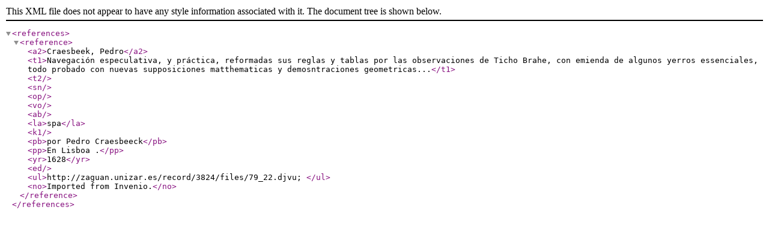

--- FILE ---
content_type: text/xml
request_url: https://zaguan.unizar.es/record/3824/export/xw?ln=en
body_size: 650
content:
<?xml version="1.0" encoding="UTF-8"?>
<references>
<reference>
  <a2>Craesbeek, Pedro</a2>
  <t1>Navegación especulativa, y práctica, reformadas sus reglas y tablas por las observaciones de Ticho Brahe, con emienda de algunos yerros essenciales, todo probado con nuevas supposiciones matthematicas y demosntraciones geometricas...</t1>
  <t2/>
  <sn/>
  <op/>
  <vo/>
  <ab/>
  <la>spa</la>
  <k1/>
  <pb>por Pedro Craesbeeck</pb>
  <pp>En Lisboa .</pp>
  <yr>1628</yr>
  <ed/>
  <ul>http://zaguan.unizar.es/record/3824/files/79_22.djvu;
	</ul>
  <no>Imported from Invenio.</no>
</reference>

</references>